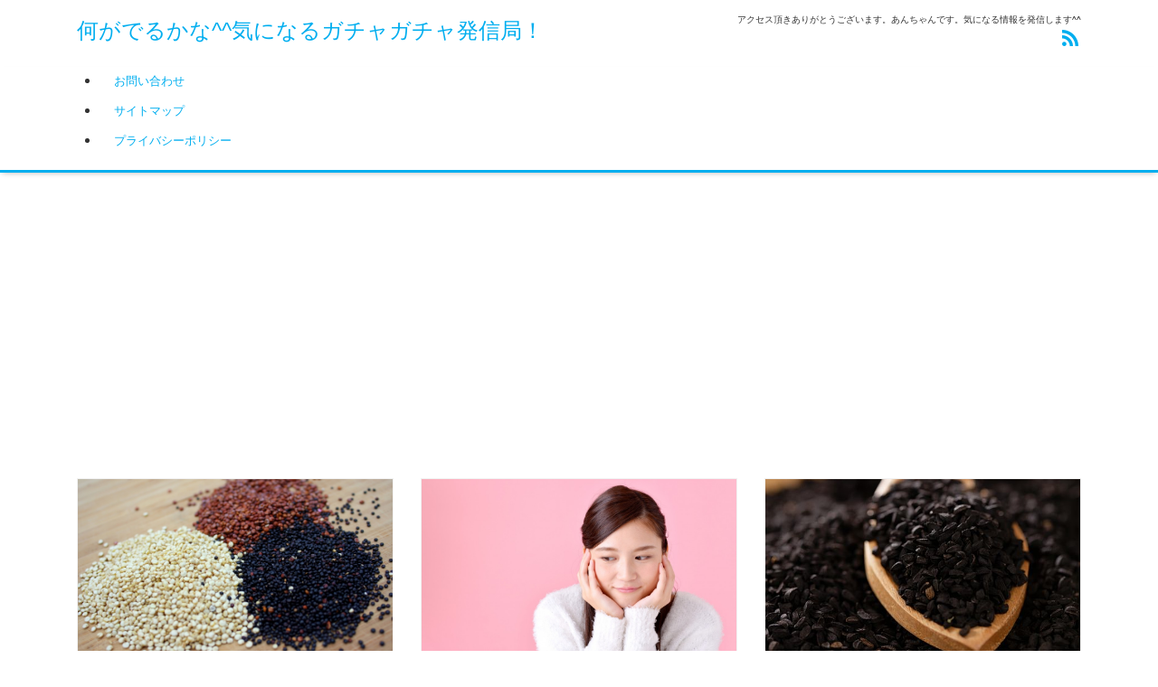

--- FILE ---
content_type: text/html; charset=UTF-8
request_url: https://kininaru.biz/page/2
body_size: 7956
content:
<!DOCTYPE html>
<html lang="ja" prefix="og: http://ogp.me/ns#">
<head>
<meta charset="utf-8">
<meta name="viewport" content="width=device-width, initial-scale=1">
<meta name="description" content="アクセス頂きありがとうございます。あんちゃんです。気になる情報を発信します^^">
<meta name="author" content="何がでるかな^^気になるガチャガチャ発信局！">
<link rel="start" href="https://kininaru.biz" title="TOP">
<!-- OGP -->
<meta property="og:site_name" content="何がでるかな^^気になるガチャガチャ発信局！">
<meta property="og:description" content="アクセス頂きありがとうございます。あんちゃんです。気になる情報を発信します^^">
<meta property="og:title" content="何がでるかな^^気になるガチャガチャ発信局！">
<meta property="og:url" content="https://kininaru.biz/">
<meta property="og:type" content="website">
<!-- twitter:card -->
<meta name="twitter:card" content="summary_large_image">
<title>何がでるかな^^気になるガチャガチャ発信局！ &#8211; ページ 2 &#8211; アクセス頂きありがとうございます。あんちゃんです。気になる情報を発信します^^</title>
<meta name='robots' content='max-image-preview:large' />
<link rel='dns-prefetch' href='//s.w.org' />
<link rel="alternate" type="application/rss+xml" title="何がでるかな^^気になるガチャガチャ発信局！ &raquo; フィード" href="https://kininaru.biz/feed" />
<link rel="alternate" type="application/rss+xml" title="何がでるかな^^気になるガチャガチャ発信局！ &raquo; コメントフィード" href="https://kininaru.biz/comments/feed" />
		<script>
			window._wpemojiSettings = {"baseUrl":"https:\/\/s.w.org\/images\/core\/emoji\/13.1.0\/72x72\/","ext":".png","svgUrl":"https:\/\/s.w.org\/images\/core\/emoji\/13.1.0\/svg\/","svgExt":".svg","source":{"concatemoji":"https:\/\/kininaru.biz\/wp-includes\/js\/wp-emoji-release.min.js?ver=5.8.12"}};
			!function(e,a,t){var n,r,o,i=a.createElement("canvas"),p=i.getContext&&i.getContext("2d");function s(e,t){var a=String.fromCharCode;p.clearRect(0,0,i.width,i.height),p.fillText(a.apply(this,e),0,0);e=i.toDataURL();return p.clearRect(0,0,i.width,i.height),p.fillText(a.apply(this,t),0,0),e===i.toDataURL()}function c(e){var t=a.createElement("script");t.src=e,t.defer=t.type="text/javascript",a.getElementsByTagName("head")[0].appendChild(t)}for(o=Array("flag","emoji"),t.supports={everything:!0,everythingExceptFlag:!0},r=0;r<o.length;r++)t.supports[o[r]]=function(e){if(!p||!p.fillText)return!1;switch(p.textBaseline="top",p.font="600 32px Arial",e){case"flag":return s([127987,65039,8205,9895,65039],[127987,65039,8203,9895,65039])?!1:!s([55356,56826,55356,56819],[55356,56826,8203,55356,56819])&&!s([55356,57332,56128,56423,56128,56418,56128,56421,56128,56430,56128,56423,56128,56447],[55356,57332,8203,56128,56423,8203,56128,56418,8203,56128,56421,8203,56128,56430,8203,56128,56423,8203,56128,56447]);case"emoji":return!s([10084,65039,8205,55357,56613],[10084,65039,8203,55357,56613])}return!1}(o[r]),t.supports.everything=t.supports.everything&&t.supports[o[r]],"flag"!==o[r]&&(t.supports.everythingExceptFlag=t.supports.everythingExceptFlag&&t.supports[o[r]]);t.supports.everythingExceptFlag=t.supports.everythingExceptFlag&&!t.supports.flag,t.DOMReady=!1,t.readyCallback=function(){t.DOMReady=!0},t.supports.everything||(n=function(){t.readyCallback()},a.addEventListener?(a.addEventListener("DOMContentLoaded",n,!1),e.addEventListener("load",n,!1)):(e.attachEvent("onload",n),a.attachEvent("onreadystatechange",function(){"complete"===a.readyState&&t.readyCallback()})),(n=t.source||{}).concatemoji?c(n.concatemoji):n.wpemoji&&n.twemoji&&(c(n.twemoji),c(n.wpemoji)))}(window,document,window._wpemojiSettings);
		</script>
		<style>
img.wp-smiley,
img.emoji {
	display: inline !important;
	border: none !important;
	box-shadow: none !important;
	height: 1em !important;
	width: 1em !important;
	margin: 0 .07em !important;
	vertical-align: -0.1em !important;
	background: none !important;
	padding: 0 !important;
}
</style>
	<link rel='stylesheet' id='wp-block-library-css'  href='https://kininaru.biz/wp-includes/css/dist/block-library/style.min.css?ver=5.8.12' media='all' />
<link rel='stylesheet' id='contact-form-7-css'  href='https://kininaru.biz/wp-content/plugins/contact-form-7/includes/css/styles.css?ver=5.5.6.1' media='all' />
<link rel='stylesheet' id='bootstrap-css'  href='https://kininaru.biz/wp-content/themes/liquid-light/css/bootstrap.min.css?ver=1.2.3.2' media='all' />
<link rel='stylesheet' id='icomoon-css'  href='https://kininaru.biz/wp-content/themes/liquid-light/css/icomoon.css?ver=5.8.12' media='all' />
<link rel='stylesheet' id='liquid-style-css'  href='https://kininaru.biz/wp-content/themes/liquid-light/style.css?ver=1.2.3.2' media='all' />
<link rel='stylesheet' id='liquid-block-style-css'  href='https://kininaru.biz/wp-content/themes/liquid-light/css/block.css?ver=1.2.3.2' media='all' />
<style id='akismet-widget-style-inline-css'>

			.a-stats {
				--akismet-color-mid-green: #357b49;
				--akismet-color-white: #fff;
				--akismet-color-light-grey: #f6f7f7;

				max-width: 350px;
				width: auto;
			}

			.a-stats * {
				all: unset;
				box-sizing: border-box;
			}

			.a-stats strong {
				font-weight: 600;
			}

			.a-stats a.a-stats__link,
			.a-stats a.a-stats__link:visited,
			.a-stats a.a-stats__link:active {
				background: var(--akismet-color-mid-green);
				border: none;
				box-shadow: none;
				border-radius: 8px;
				color: var(--akismet-color-white);
				cursor: pointer;
				display: block;
				font-family: -apple-system, BlinkMacSystemFont, 'Segoe UI', 'Roboto', 'Oxygen-Sans', 'Ubuntu', 'Cantarell', 'Helvetica Neue', sans-serif;
				font-weight: 500;
				padding: 12px;
				text-align: center;
				text-decoration: none;
				transition: all 0.2s ease;
			}

			/* Extra specificity to deal with TwentyTwentyOne focus style */
			.widget .a-stats a.a-stats__link:focus {
				background: var(--akismet-color-mid-green);
				color: var(--akismet-color-white);
				text-decoration: none;
			}

			.a-stats a.a-stats__link:hover {
				filter: brightness(110%);
				box-shadow: 0 4px 12px rgba(0, 0, 0, 0.06), 0 0 2px rgba(0, 0, 0, 0.16);
			}

			.a-stats .count {
				color: var(--akismet-color-white);
				display: block;
				font-size: 1.5em;
				line-height: 1.4;
				padding: 0 13px;
				white-space: nowrap;
			}
		
</style>
<script src='https://kininaru.biz/wp-includes/js/jquery/jquery.min.js?ver=3.6.0' id='jquery-core-js'></script>
<script src='https://kininaru.biz/wp-includes/js/jquery/jquery-migrate.min.js?ver=3.3.2' id='jquery-migrate-js'></script>
<script id='jquery-js-after'>
jQuery(document).ready(function() {
	jQuery(".762f028cc2fe5ff670db9d13131d5d38").click(function() {
		jQuery.post(
			"https://kininaru.biz/wp-admin/admin-ajax.php", {
				"action": "quick_adsense_onpost_ad_click",
				"quick_adsense_onpost_ad_index": jQuery(this).attr("data-index"),
				"quick_adsense_nonce": "6105c200d9",
			}, function(response) { }
		);
	});
});
</script>
<script src='https://kininaru.biz/wp-content/themes/liquid-light/js/bootstrap.min.js?ver=1.2.3.2' id='bootstrap-js'></script>
<script src='https://kininaru.biz/wp-content/themes/liquid-light/js/common.min.js?ver=1.2.3.2' id='liquid-script-js'></script>
<link rel="https://api.w.org/" href="https://kininaru.biz/wp-json/" /><link rel="EditURI" type="application/rsd+xml" title="RSD" href="https://kininaru.biz/xmlrpc.php?rsd" />
<link rel="wlwmanifest" type="application/wlwmanifest+xml" href="https://kininaru.biz/wp-includes/wlwmanifest.xml" /> 
<!-- This site is powered by Tweet, Like, Plusone and Share Plugin - http://techxt.com/tweet-like-google-1-and-share-plugin-wordpress/ -->
		<meta property="og:type" content="article" />
		<meta property="og:title" content="何がでるかな^^気になるガチャガチャ発信局！" />
		<meta property="og:url" content="https://kininaru.biz" />
		<meta property="og:description" content="アクセス頂きありがとうございます。あんちゃんです。気になる情報を発信します^^" />
		<meta property="og:site_name" content="何がでるかな^^気になるガチャガチャ発信局！" />
		<!--[if lt IE 9]>
	  <script src="//html5shim.googlecode.com/svn/trunk/html5.js"></script>
	<![endif]-->
			<style type="text/css">div.socialicons{float:left;display:block;margin-right: 10px;line-height: 1;padding-bottom:10px;}div.socialiconsv{line-height: 1;}div.socialiconsv p{line-height: 1;display:none;}div.socialicons p{margin-bottom: 0px !important;margin-top: 0px !important;padding-bottom: 0px !important;padding-top: 0px !important;}div.social4iv{background: none repeat scroll 0 0 #FFFFFF;border: 1px solid #aaa;border-radius: 3px 3px 3px 3px;box-shadow: 3px 3px 3px #DDDDDD;padding: 3px;position: fixed;text-align: center;top: 55px;width: 76px;display:none;}div.socialiconsv{padding-bottom: 5px;}</style>
<script type="text/javascript" src="https://platform.twitter.com/widgets.js"></script><script async defer crossorigin="anonymous" src="//connect.facebook.net/ja_JP/sdk.js#xfbml=1&version=v4.0"></script><script type="text/javascript" src="https://apis.google.com/js/plusone.js"></script><script type="text/javascript" src="https://platform.linkedin.com/in.js"></script><style type="text/css">.broken_link, a.broken_link {
	text-decoration: line-through;
}</style><!-- この URL で利用できる AMP HTML バージョンはありません。 --><link rel="icon" href="https://kininaru.biz/wp-content/uploads/2014/11/cropped-gatya-260x173-21-32x32.jpg" sizes="32x32" />
<link rel="icon" href="https://kininaru.biz/wp-content/uploads/2014/11/cropped-gatya-260x173-21-192x192.jpg" sizes="192x192" />
<link rel="apple-touch-icon" href="https://kininaru.biz/wp-content/uploads/2014/11/cropped-gatya-260x173-21-180x180.jpg" />
<meta name="msapplication-TileImage" content="https://kininaru.biz/wp-content/uploads/2014/11/cropped-gatya-260x173-21-270x270.jpg" />
<script async src="//pagead2.googlesyndication.com/pagead/js/adsbygoogle.js"></script>
<script>
  (adsbygoogle = window.adsbygoogle || []).push({
    google_ad_client: "ca-pub-7198509865858793",
    enable_page_level_ads: true
  });
</script><!--[if lt IE 9]>
<meta http-equiv="X-UA-Compatible" content="IE=edge">
<script type="text/javascript" src="https://oss.maxcdn.com/html5shiv/3.7.2/html5shiv.min.js"></script>
<script type="text/javascript" src="https://oss.maxcdn.com/respond/1.4.2/respond.min.js"></script>
<![endif]-->

<!-- GA -->
<script>
  (function(i,s,o,g,r,a,m){i['GoogleAnalyticsObject']=r;i[r]=i[r]||function(){
  (i[r].q=i[r].q||[]).push(arguments)},i[r].l=1*new Date();a=s.createElement(o),
  m=s.getElementsByTagName(o)[0];a.async=1;a.src=g;m.parentNode.insertBefore(a,m)
  })(window,document,'script','//www.google-analytics.com/analytics.js','ga');

  ga('create', 'UA-56337693-1', 'auto');
  ga('send', 'pageview');

</script>

<!-- CSS -->
<style>
    /*  customize  */
                </style>
</head>

<body class="home blog paged paged-2">


<!-- FB -->
<div id="fb-root"></div>
<script>(function(d, s, id) {
  var js, fjs = d.getElementsByTagName(s)[0];
  if (d.getElementById(id)) return;
  js = d.createElement(s); js.id = id;
  js.src = "//connect.facebook.net/ja_JP/sdk.js#xfbml=1&version=v2.4";
  fjs.parentNode.insertBefore(js, fjs);
}(document, 'script', 'facebook-jssdk'));</script>

<a id="top"></a>
<div class="wrapper">
<div class="headline">
    <div class="container">
        <div class="row">
            <div class="col-sm-6">
                <a href="https://kininaru.biz" title="何がでるかな^^気になるガチャガチャ発信局！" class="logo">
                                        何がでるかな^^気になるガチャガチャ発信局！                                    </a>
            </div>
            <div class="col-sm-6">
                <div class="logo_text">
                                        <h1 class="subttl">
                        アクセス頂きありがとうございます。あんちゃんです。気になる情報を発信します^^                    </h1>
                                    </div>
                <div class="sns d-none d-md-block">
                                                                                                                                                                                                                                                <a href="https://kininaru.biz/feed"><i class="icon icon-rss"></i></a>
                                    </div>
            </div>
        </div>
    </div>
</div>

<nav class="navbar navbar-light navbar-expand-md">
    <div class="container">
        <!-- Global Menu -->
                <div class="nav navbar-nav"><ul>
<li class="page_item page-item-23"><a href="https://kininaru.biz/%e3%81%8a%e5%95%8f%e3%81%84%e5%90%88%e3%82%8f%e3%81%9b.html">お問い合わせ</a></li>
<li class="page_item page-item-20"><a href="https://kininaru.biz/sitemaps.html">サイトマップ</a></li>
<li class="page_item page-item-3244"><a href="https://kininaru.biz/%e3%83%97%e3%83%a9%e3%82%a4%e3%83%90%e3%82%b7%e3%83%bc%e3%83%9d%e3%83%aa%e3%82%b7%e3%83%bc.html">プライバシーポリシー</a></li>
</ul></div>
        <button type="button" class="navbar-toggler collapsed">
            <span class="sr-only">Menu</span>
            <span class="icon-bar top-bar"></span>
            <span class="icon-bar middle-bar"></span>
            <span class="icon-bar bottom-bar"></span>
        </button>
            </div>
</nav>


<!-- cover -->
<!-- carousel -->
<!-- /cover -->

<div class="mainpost">
        <!-- no widget -->
    
    <div class="container">
        <div class="row" id="main">
                                    <article class="card col-md-4 col-sm-6 post-2583 post type-post status-publish format-standard has-post-thumbnail placeholder-for-hentry category-135 tag-132 tag-health tag-119">
                <div class="card-block">
                    <a href="https://kininaru.biz/archives/2583.html" title="キヌアの効能はダイエット？黒キヌア赤キヌア白キヌアどれがいいの？" class="post_links">
                        <span class="post_thumb" style="background-image: url('https://kininaru.biz/wp-content/uploads/2016/06/f14165711be3b4df0c84cefd615add12.jpg')"></span>
                        <span class="card-text">
                            <span class="post_time"><i class="icon icon-clock"></i>
                                </span>
                            <span class="post_cat post_cat_135"><i class="icon icon-folder"></i> スーパーフード</span>                        </span>
                        <h3 class="card-title post_ttl">
                            キヌアの効能はダイエット？黒キヌア赤キヌア白キヌアどれがいいの？                        </h3>
                    </a>
                </div>
            </article>
                                    <article class="card col-md-4 col-sm-6 post-2574 post type-post status-publish format-standard has-post-thumbnail placeholder-for-hentry category-117 tag-133 tag-118 tag-119">
                <div class="card-block">
                    <a href="https://kininaru.biz/archives/2574.html" title="自分で顔のシミを消す方法！シミを消す食べ物と化粧品で美肌に^^" class="post_links">
                        <span class="post_thumb" style="background-image: url('https://kininaru.biz/wp-content/uploads/2015/02/026-1024x683.jpg')"></span>
                        <span class="card-text">
                            <span class="post_time"><i class="icon icon-clock"></i>
                                </span>
                            <span class="post_cat post_cat_117"><i class="icon icon-folder"></i> 女性が気になること</span>                        </span>
                        <h3 class="card-title post_ttl">
                            自分で顔のシミを消す方法！シミを消す食べ物と化粧品で美肌に^^                        </h3>
                    </a>
                </div>
            </article>
                                    <article class="card col-md-4 col-sm-6 post-2534 post type-post status-publish format-standard has-post-thumbnail placeholder-for-hentry category-135 tag-133 tag-132">
                <div class="card-block">
                    <a href="https://kininaru.biz/archives/2534.html" title="ブラッククミンシードオイルの効能と使い方[何でも癒す聖なるオイル]" class="post_links">
                        <span class="post_thumb" style="background-image: url('https://kininaru.biz/wp-content/uploads/2016/03/f718a85349a4e68eecf24290bcf6155b.png')"></span>
                        <span class="card-text">
                            <span class="post_time"><i class="icon icon-clock"></i>
                                </span>
                            <span class="post_cat post_cat_135"><i class="icon icon-folder"></i> スーパーフード</span>                        </span>
                        <h3 class="card-title post_ttl">
                            ブラッククミンシードオイルの効能と使い方[何でも癒す聖なるオイル]                        </h3>
                    </a>
                </div>
            </article>
                                    <article class="card col-md-4 col-sm-6 post-2483 post type-post status-publish format-standard has-post-thumbnail placeholder-for-hentry category-94 tag-109 tag-syoujyou">
                <div class="card-block">
                    <a href="https://kininaru.biz/archives/2483.html" title="りんご病って免疫つくの？妊婦さんはりんご病の抗体検査必須です！" class="post_links">
                        <span class="post_thumb" style="background-image: url('https://kininaru.biz/wp-content/uploads/2015/01/043-1024x683.jpg')"></span>
                        <span class="card-text">
                            <span class="post_time"><i class="icon icon-clock"></i>
                                </span>
                            <span class="post_cat post_cat_94"><i class="icon icon-folder"></i> よくある症状や病気について</span>                        </span>
                        <h3 class="card-title post_ttl">
                            りんご病って免疫つくの？妊婦さんはりんご病の抗体検査必須です！                        </h3>
                    </a>
                </div>
            </article>
                                    <article class="card col-md-4 col-sm-6 post-2327 post type-post status-publish format-standard has-post-thumbnail placeholder-for-hentry category-108 tag-109 tag-cooking tag-91">
                <div class="card-block">
                    <a href="https://kininaru.biz/archives/2327.html" title="短期間で身長を伸ばす方法！短期間で身長を伸ばすポイントは３つ！" class="post_links">
                        <span class="post_thumb" style="background-image: url('https://kininaru.biz/wp-content/uploads/2015/10/354032c546cc6d4e8d99b4954a362087.png')"></span>
                        <span class="card-text">
                            <span class="post_time"><i class="icon icon-clock"></i>
                                </span>
                            <span class="post_cat post_cat_108"><i class="icon icon-folder"></i> 子育てについて</span>                        </span>
                        <h3 class="card-title post_ttl">
                            短期間で身長を伸ばす方法！短期間で身長を伸ばすポイントは３つ！                        </h3>
                    </a>
                </div>
            </article>
                                    <article class="card col-md-4 col-sm-6 post-2290 post type-post status-publish format-standard has-post-thumbnail placeholder-for-hentry category-98 tag-99 tag-122 tag-118">
                <div class="card-block">
                    <a href="https://kininaru.biz/archives/2290.html" title="足のふくらはぎのつりを治す方法～試合中に足がつる原因と対処法～" class="post_links">
                        <span class="post_thumb" style="background-image: url('https://kininaru.biz/wp-content/uploads/2015/02/0391-1024x683.jpg')"></span>
                        <span class="card-text">
                            <span class="post_time"><i class="icon icon-clock"></i>
                                </span>
                            <span class="post_cat post_cat_98"><i class="icon icon-folder"></i> スポーツの話題</span>                        </span>
                        <h3 class="card-title post_ttl">
                            足のふくらはぎのつりを治す方法～試合中に足がつる原因と対処法～                        </h3>
                    </a>
                </div>
            </article>
                                    <article class="card col-md-4 col-sm-6 post-2275 post type-post status-publish format-standard has-post-thumbnail placeholder-for-hentry category-7 tag-133 tag-118 tag-119">
                <div class="card-block">
                    <a href="https://kininaru.biz/archives/2275.html" title="プラセンタで髪の毛が！？女性の髪はプラセンタで美しくなるんだよ^^" class="post_links">
                        <span class="post_thumb" style="background-image: url('https://kininaru.biz/wp-content/uploads/2015/09/2a6ac08ab8a2d9e4469d0010aeca4d8c.jpg')"></span>
                        <span class="card-text">
                            <span class="post_time"><i class="icon icon-clock"></i>
                                </span>
                            <span class="post_cat post_cat_7"><i class="icon icon-folder"></i> アンチエイジング</span>                        </span>
                        <h3 class="card-title post_ttl">
                            プラセンタで髪の毛が！？女性の髪はプラセンタで美しくなるんだよ^^                        </h3>
                    </a>
                </div>
            </article>
                                    <article class="card col-md-4 col-sm-6 post-2265 post type-post status-publish format-standard has-post-thumbnail placeholder-for-hentry category-131 tag-122 tag-health tag-91">
                <div class="card-block">
                    <a href="https://kininaru.biz/archives/2265.html" title="糖尿病とはちみつの関係～糖尿病予防にははちみつが効果的～" class="post_links">
                        <span class="post_thumb" style="background-image: url('https://kininaru.biz/wp-content/uploads/2015/08/2956d464ecb31a878077dfb77d3cf247.jpg')"></span>
                        <span class="card-text">
                            <span class="post_time"><i class="icon icon-clock"></i>
                                </span>
                            <span class="post_cat post_cat_131"><i class="icon icon-folder"></i> 気になる食べ物</span>                        </span>
                        <h3 class="card-title post_ttl">
                            糖尿病とはちみつの関係～糖尿病予防にははちみつが効果的～                        </h3>
                    </a>
                </div>
            </article>
                                    <article class="card col-md-4 col-sm-6 post-2255 post type-post status-publish format-standard has-post-thumbnail placeholder-for-hentry category-117 tag-132 tag-119">
                <div class="card-block">
                    <a href="https://kininaru.biz/archives/2255.html" title="短時間で足を細くする方法～１日で足を細くする方法はレギンス入浴～" class="post_links">
                        <span class="post_thumb" style="background-image: url('https://kininaru.biz/wp-content/uploads/2015/03/7055ed4be7e540e01adf4cee1c1566e4.jpg')"></span>
                        <span class="card-text">
                            <span class="post_time"><i class="icon icon-clock"></i>
                                </span>
                            <span class="post_cat post_cat_117"><i class="icon icon-folder"></i> 女性が気になること</span>                        </span>
                        <h3 class="card-title post_ttl">
                            短時間で足を細くする方法～１日で足を細くする方法はレギンス入浴～                        </h3>
                    </a>
                </div>
            </article>
                                    <article class="card col-md-4 col-sm-6 post-2249 post type-post status-publish format-standard has-post-thumbnail placeholder-for-hentry category-117 tag-133 tag-health">
                <div class="card-block">
                    <a href="https://kininaru.biz/archives/2249.html" title="えごま油の効能と摂取量～純えごま油100 森公美子も絶賛！～" class="post_links">
                        <span class="post_thumb" style="background-image: url('https://kininaru.biz/wp-content/uploads/2015/08/e692cc19ade3df8517c2aff28431b707.jpg')"></span>
                        <span class="card-text">
                            <span class="post_time"><i class="icon icon-clock"></i>
                                </span>
                            <span class="post_cat post_cat_117"><i class="icon icon-folder"></i> 女性が気になること</span>                        </span>
                        <h3 class="card-title post_ttl">
                            えごま油の効能と摂取量～純えごま油100 森公美子も絶賛！～                        </h3>
                    </a>
                </div>
            </article>
                                    <article class="card col-md-4 col-sm-6 post-2243 post type-post status-publish format-standard has-post-thumbnail placeholder-for-hentry category-131 tag-cooking tag-119">
                <div class="card-block">
                    <a href="https://kininaru.biz/archives/2243.html" title="杏仁オイルの効果～イボ取りオイルで有名だけど食用でも効果抜群～" class="post_links">
                        <span class="post_thumb" style="background-image: url('https://kininaru.biz/wp-content/uploads/2015/08/fb3d1d7a2d5c0f256ea1d8f2a7da0b13.jpg')"></span>
                        <span class="card-text">
                            <span class="post_time"><i class="icon icon-clock"></i>
                                </span>
                            <span class="post_cat post_cat_131"><i class="icon icon-folder"></i> 気になる食べ物</span>                        </span>
                        <h3 class="card-title post_ttl">
                            杏仁オイルの効果～イボ取りオイルで有名だけど食用でも効果抜群～                        </h3>
                    </a>
                </div>
            </article>
                                    <article class="card col-md-4 col-sm-6 post-2208 post type-post status-publish format-standard has-post-thumbnail placeholder-for-hentry category-3 tag-wits tag-103">
                <div class="card-block">
                    <a href="https://kininaru.biz/archives/2208.html" title="お盆の基礎知識！～お盆の基礎知識を分かり易くしてみました～" class="post_links">
                        <span class="post_thumb" style="background-image: url('https://kininaru.biz/wp-content/uploads/2015/08/15c41c691197faa93248df529f3c2097.jpg')"></span>
                        <span class="card-text">
                            <span class="post_time"><i class="icon icon-clock"></i>
                                </span>
                            <span class="post_cat post_cat_3"><i class="icon icon-folder"></i> 夏の気になる情報</span>                        </span>
                        <h3 class="card-title post_ttl">
                            お盆の基礎知識！～お盆の基礎知識を分かり易くしてみました～                        </h3>
                    </a>
                </div>
            </article>
                                    <article class="card col-md-4 col-sm-6 post-2228 post type-post status-publish format-standard has-post-thumbnail placeholder-for-hentry category-117 tag-118 tag-119">
                <div class="card-block">
                    <a href="https://kininaru.biz/archives/2228.html" title="首イボの取り方～オリーブオイルや市販薬より杏仁オイルが効果的～" class="post_links">
                        <span class="post_thumb" style="background-image: url('https://kininaru.biz/wp-content/uploads/2015/08/ef4bb5b5f1a0d8f93d529d69584525a5.jpg')"></span>
                        <span class="card-text">
                            <span class="post_time"><i class="icon icon-clock"></i>
                                </span>
                            <span class="post_cat post_cat_117"><i class="icon icon-folder"></i> 女性が気になること</span>                        </span>
                        <h3 class="card-title post_ttl">
                            首イボの取り方～オリーブオイルや市販薬より杏仁オイルが効果的～                        </h3>
                    </a>
                </div>
            </article>
                                    <article class="card col-md-4 col-sm-6 post-2223 post type-post status-publish format-standard has-post-thumbnail placeholder-for-hentry category-110 tag-cooking tag-wits">
                <div class="card-block">
                    <a href="https://kininaru.biz/archives/2223.html" title="みきママも冷凍野菜をおすすめ!栄養は新鮮野菜より豊富で使い勝手も抜群" class="post_links">
                        <span class="post_thumb" style="background-image: url('https://kininaru.biz/wp-content/uploads/2015/07/2d5e0caf6d0d723998ad55af402d3f05.jpg')"></span>
                        <span class="card-text">
                            <span class="post_time"><i class="icon icon-clock"></i>
                                </span>
                            <span class="post_cat post_cat_110"><i class="icon icon-folder"></i> 役立つ情報かも</span>                        </span>
                        <h3 class="card-title post_ttl">
                            みきママも冷凍野菜をおすすめ!栄養は新鮮野菜より豊富で使い勝手も抜群                        </h3>
                    </a>
                </div>
            </article>
                                    <article class="card col-md-4 col-sm-6 post-2213 post type-post status-publish format-standard has-post-thumbnail placeholder-for-hentry category-131 tag-133 tag-health">
                <div class="card-block">
                    <a href="https://kininaru.biz/archives/2213.html" title="インカ(サチャ)インチオイルの効能効果がすごい！楽天とカルディ安いのは？" class="post_links">
                        <span class="post_thumb" style="background-image: url('https://kininaru.biz/wp-content/uploads/2015/07/25c8f88f19b8e35f1c3bd883b387a330.jpg')"></span>
                        <span class="card-text">
                            <span class="post_time"><i class="icon icon-clock"></i>
                                </span>
                            <span class="post_cat post_cat_131"><i class="icon icon-folder"></i> 気になる食べ物</span>                        </span>
                        <h3 class="card-title post_ttl">
                            インカ(サチャ)インチオイルの効能効果がすごい！楽天とカルディ安いのは？                        </h3>
                    </a>
                </div>
            </article>
                    </div>

        	<nav class="navigation">
		<ul class="page-numbers">
			<li><a class="prev page-numbers" href="https://kininaru.biz/">&laquo; Prev</a>
<a class="page-numbers" href="https://kininaru.biz/">1</a>
<span aria-current="page" class="page-numbers current">2</span>
<a class="page-numbers" href="https://kininaru.biz/page/3">3</a>
<a class="page-numbers" href="https://kininaru.biz/page/4">4</a>
<a class="page-numbers" href="https://kininaru.biz/page/5">5</a>
<a class="page-numbers" href="https://kininaru.biz/page/6">6</a>
<span class="page-numbers dots">&hellip;</span>
<a class="page-numbers" href="https://kininaru.biz/page/16">16</a>
<a class="next page-numbers" href="https://kininaru.biz/page/3">Next &raquo;</a></li>
		</ul>
	</nav>
	
    </div>
</div>

<div class="foot">
    <div class="container sns">
                                                                                                <a href="https://kininaru.biz/feed"><i class="icon icon-rss"></i></a>
            </div>
</div>

<div class="pagetop">
    <a href="#top" aria-label="top"><i class="icon icon-arrow-up2"></i></a>
</div>


<footer>
    <div class="container">
        <div class="row">
            <div id="pages-3" class="widget widget_pages col-sm-4"><div class="ttl">固定ページ</div>
			<ul>
				<li class="page_item page-item-23"><a href="https://kininaru.biz/%e3%81%8a%e5%95%8f%e3%81%84%e5%90%88%e3%82%8f%e3%81%9b.html">お問い合わせ</a></li>
<li class="page_item page-item-20"><a href="https://kininaru.biz/sitemaps.html">サイトマップ</a></li>
<li class="page_item page-item-3244"><a href="https://kininaru.biz/%e3%83%97%e3%83%a9%e3%82%a4%e3%83%90%e3%82%b7%e3%83%bc%e3%83%9d%e3%83%aa%e3%82%b7%e3%83%bc.html">プライバシーポリシー</a></li>
			</ul>

			</div>        </div>
    </div>
    <div class="copy">
        (C)        2026 <a href="https://kininaru.biz">
            何がでるかな^^気になるガチャガチャ発信局！</a>. All rights reserved.        <!-- Powered by -->
                Theme by <a href="https://lqd.jp/wp/" rel="nofollow" title="レスポンシブWordPressテーマ LIQUID PRESS">
            LIQUID PRESS</a>.
                <!-- /Powered by -->
    </div>
</footer>

</div><!--/wrapper-->

<script type="text/javascript">
jQuery(document).on('ready', function() {
	jQuery('.placeholder-for-hentry').addClass('hentry');
	jQuery('.placeholder-for-hentry').removeClass('placeholder-for-hentry');
});
</script>
<script src='https://kininaru.biz/wp-includes/js/dist/vendor/regenerator-runtime.min.js?ver=0.13.7' id='regenerator-runtime-js'></script>
<script src='https://kininaru.biz/wp-includes/js/dist/vendor/wp-polyfill.min.js?ver=3.15.0' id='wp-polyfill-js'></script>
<script id='contact-form-7-js-extra'>
var wpcf7 = {"api":{"root":"https:\/\/kininaru.biz\/wp-json\/","namespace":"contact-form-7\/v1"}};
</script>
<script src='https://kininaru.biz/wp-content/plugins/contact-form-7/includes/js/index.js?ver=5.5.6.1' id='contact-form-7-js'></script>
<script src='https://kininaru.biz/wp-includes/js/wp-embed.min.js?ver=5.8.12' id='wp-embed-js'></script>
	<div id="fb-root"></div>
	
</body>
</html>

--- FILE ---
content_type: text/html; charset=utf-8
request_url: https://www.google.com/recaptcha/api2/aframe
body_size: 268
content:
<!DOCTYPE HTML><html><head><meta http-equiv="content-type" content="text/html; charset=UTF-8"></head><body><script nonce="ed-KwhXQYGq_KfFHUJBQkw">/** Anti-fraud and anti-abuse applications only. See google.com/recaptcha */ try{var clients={'sodar':'https://pagead2.googlesyndication.com/pagead/sodar?'};window.addEventListener("message",function(a){try{if(a.source===window.parent){var b=JSON.parse(a.data);var c=clients[b['id']];if(c){var d=document.createElement('img');d.src=c+b['params']+'&rc='+(localStorage.getItem("rc::a")?sessionStorage.getItem("rc::b"):"");window.document.body.appendChild(d);sessionStorage.setItem("rc::e",parseInt(sessionStorage.getItem("rc::e")||0)+1);localStorage.setItem("rc::h",'1768360488234');}}}catch(b){}});window.parent.postMessage("_grecaptcha_ready", "*");}catch(b){}</script></body></html>

--- FILE ---
content_type: application/javascript
request_url: https://kininaru.biz/wp-content/themes/liquid-light/js/common.min.js?ver=1.2.3.2
body_size: 2575
content:
jQuery(function ($) {$('a[href^="#"]:not(a.carousel-control-prev, a.carousel-control-next, a.nav-link, a[data-toggle="collapse"], a[data-toggle="tab"])').click(function () {var speed = 400;var href = $(this).attr("href");var target = $(href == "#" || href == "" ? 'html' : href);var position = target.offset().top;$('body,html').animate({scrollTop: position}, speed, 'swing');});$('.navbar-toggler').click(function () {$(this).toggleClass('collapsed');$('body').toggleClass("head-open");});$('iframe[src*="youtube"]').wrap('<div class="rwdwrap"></div>');$('.detail_comments input[type="text"], .detail_comments input[type="radio"], .detail_comments textarea, .detail_comments select').addClass("form-control");$('.detail_comments input[type="submit"]').addClass("btn btn-primary");$('.mw_wp_form input[type="text"], .mw_wp_form input[type="tel"], .mw_wp_form input[type="url"], .mw_wp_form input[type="email"], .mw_wp_form input[type="date"], .mw_wp_form textarea, .mw_wp_form select').addClass("form-control");$('.mw_wp_form input[type="submit"]').addClass("btn btn-primary");$('.wpcf7-form input[type="text"], .wpcf7-form input[type="tel"], .wpcf7-form input[type="url"], .wpcf7-form input[type="email"], .wpcf7-form input[type="date"], .wpcf7-form textarea, .wpcf7-form select').addClass("form-control");$('.wpcf7-form input[type="submit"]').addClass("btn btn-primary");$('.searchform').addClass("form-inline");$('.searchform input[type="text"]').addClass("form-control");$('.searchform input[type="submit"]').addClass("btn btn-primary");$('.widget_search input[type="text"]').addClass("form-control");$('.detail_text table, .pagebody table').addClass("table table-bordered");$('.post_body h1, .post_body h2, .widget h1, .widget h2, .ttl').wrapInner("<span></span>");$('.carousel-item').each(function (i) {if ($(this).find('a').length) {var item_link = $(this).find("a").attr("href");$(this).css('cursor', 'pointer');$(this).click(function () {location.href = item_link;return false})}});url = location.protocol + "//" + location.host + location.pathname + location.search;if (navigator.userAgent.indexOf('iPhone') > 0 || navigator.userAgent.indexOf('iPod') > 0 || navigator.userAgent.indexOf('Android') > 0 && navigator.userAgent.indexOf('Mobile') > 0) {$('.copy').prepend('<div class="rwd"><div class="rwd_in"><strong class="hidden">Mobile</strong><a href="javascript:void(0);" class="rwd_sp hidden_sp">Mobile</a> | <strong class="hidden_sp">Desktop</strong><a href="javascript:void(0);" class="rwd_pc hidden">Desktop</a></div></div>');$(".hidden_sp").hide();$(".rwd_in").css({'color': '#333','display': 'inline-block','background': 'rgba(255, 255, 255, 0.7)','margin': '20px','padding': '10px 15px','border-radius': '5px','-webkit-border-radius': '5px','-moz-border-radius': '5px'});if (localStorage.rwd) {mode = localStorage.rwd;} else {mode = "sp";}if (mode == "sp") {$(".rwd *").removeClass("hidden");$('.nav .menu-item-has-children>ul, .nav .page_item_has_children>ul').show();} else {$(".rwd .hidden").hide();$(".rwd .hidden_sp").show();var w = $(window).width();var wpc = 990;var scale = w / wpc;var scale = scale.toFixed(2);$('meta[name="viewport"]').attr('content', 'width=' + wpc + ', initial-scale=' + scale);$(".rwd").css({'font-size': '50px'});liquid_dropdown();}if (mode == "sp" && $('body').hasClass("dropdown_active")) {$('.nav .menu-item-has-children>ul, .nav .page_item_has_children>ul').hide();liquid_dropdown();}$(".rwd_pc").on('click', function () {localStorage.rwd = "pc";location.href = url;return false;});$(".rwd_sp").on('click', function () {localStorage.rwd = "sp";location.href = url;return false;});} else {liquid_dropdown();}});function liquid_dropdown() {jQuery(function ($) {$('.nav .menu-item-has-children, .nav .page_item_has_children').addClass("dropdown");$('.nav .menu-item-has-children>a, .nav .page_item_has_children>a').addClass("dropdown-toggle");$('.nav .menu-item-has-children>ul, .nav .page_item_has_children>ul').addClass("dropdown-menu");$('.nav .menu-item-has-children>ul>li, .nav .page_item_has_children>ul>li').addClass("dropdown-item");$('.menu-item-has-children, .page_item_has_children').hover(function () {$(this).toggleClass('open');}, function () {$(this).toggleClass('open');});});}window.onload = function () {jQuery(function ($) {var fade_interval = 3000;var fade_speed = 500;var fade_height = 500;$('.is-style-fadeslider').each(function (i) {var fade_img = $(this).find('.blocks-gallery-item:first-child img');var fade_width = fade_img.width();var fade_nWidth = fade_img[0].naturalWidth;var fade_nHeight = fade_img[0].naturalHeight;if (fade_width && fade_nWidth && fade_nHeight) {fade_height = (fade_width / fade_nWidth) * fade_nHeight;}$(this).find('.blocks-gallery-grid').height(fade_height);$(this).find('.blocks-gallery-item').css({'position': 'relative','overflow': 'hidden','width': fade_width,'height': fade_height});$(this).find('.blocks-gallery-item').hide().css({'position': 'absolute','top': 0,'left': 0});$(this).find('.blocks-gallery-item:first-child').addClass('active').fadeIn(fade_speed);});fade_start();$('.is-style-fadeslider .blocks-gallery-grid').before('<div class="mini-prev"></div>');$('.is-style-fadeslider .blocks-gallery-grid').after('<div class="mini-next"></div>');$('.is-style-fadeslider .mini-prev').on('click', function () {clearInterval(fade_timer);var fade_active = $(this).parents('.is-style-fadeslider').find('.blocks-gallery-item.active');var fade_next = fade_active.prev('li').length ? fade_active.prev('li') : $(this).parents('.is-style-fadeslider').find('.blocks-gallery-item:last-child');fade_active.fadeOut(fade_speed).removeClass('active');fade_next.fadeIn(fade_speed).addClass('active');setTimeout(fade_start(), fade_interval);});$('.is-style-fadeslider .mini-next').on('click', function () {clearInterval(fade_timer);var fade_active = $(this).parents('.is-style-fadeslider').find('.blocks-gallery-item.active');var fade_next = fade_active.next('li').length ? fade_active.next('li') : $(this).parents('.is-style-fadeslider').find('.blocks-gallery-item:first-child');fade_active.fadeOut(fade_speed).removeClass('active');fade_next.fadeIn(fade_speed).addClass('active');setTimeout(fade_start(), fade_interval);});function fade_start() {fade_timer = setInterval(function () {$('.is-style-fadeslider').each(function (i) {var fade_active = $(this).find('.blocks-gallery-item.active');var fade_next = fade_active.next('li').length ? fade_active.next('li') : $(this).find('.blocks-gallery-item:first-child');fade_active.fadeOut(fade_speed).removeClass('active');fade_next.fadeIn(fade_speed).addClass('active');});}, fade_interval);}var slide_interval = 3000;if ($('.is-style-columnslider').hasClass('alignfull')) {$('.is-style-columnslider').wrap('<div class="columnslider-wrap columnslider-full"></div>');}else{$('.is-style-columnslider').wrap('<div class="columnslider-wrap"></div>');}$('.is-style-columnslider').each(function (i) {var elm = $(this);var wid = elm.width();var heis = $(this).height() / 2;if (heis < 1) {heis = 100;}var swid = elm.get(0).scrollWidth;if (wid < swid) {$(this).before('<div class="mini-prev" style="top: calc(' + heis + 'px - 2rem);"></div>');$(this).after('<div class="mini-next" style="top: calc(' + heis + 'px - 2rem);"></div>');$(this).css('justify-content', 'start');}});$('.mini-prev').on('click', function () {var img = $(this).next('.is-style-columnslider').find('.wp-block-column').outerWidth(true);var now = $(this).next('.is-style-columnslider').scrollLeft();var max = $(this).next('.is-style-columnslider').get(0).scrollWidth - $(this).next('.is-style-columnslider').get(0).clientWidth;img = Math.ceil(img);now = Math.ceil(now);max = Math.ceil(max);if (now == 0) {var scl = max;} else if (now < img) {var scl = 0;} else {var scl = now - img;}$(this).next('.is-style-columnslider').animate({scrollLeft: scl}, 200);if ($(this).next('.is-style-columnslider').hasClass('has-columnslider-auto')) {clearInterval(autoplay_timer);setTimeout(autoplay_start(), slide_interval);}});$('.mini-next').on('click', function () {var img = $(this).prev('.is-style-columnslider').find('.wp-block-column').outerWidth(true);var now = $(this).prev('.is-style-columnslider').scrollLeft();var max = $(this).prev('.is-style-columnslider').get(0).scrollWidth - $(this).prev('.is-style-columnslider').get(0).clientWidth;img = Math.ceil(img);now = Math.ceil(now);max = Math.ceil(max);if (now < img - 1) {var scl = img;} else if (now >= max - 1) {var scl = 0;} else {var scl = now + img;}$(this).prev('.is-style-columnslider').animate({scrollLeft: scl}, 200);if ($(this).prev('.is-style-columnslider').hasClass('has-columnslider-auto')) {clearInterval(autoplay_timer);setTimeout(autoplay_start(), slide_interval);}});$('.is-style-columnslider').on('touchstart', onTouchStart);$('.is-style-columnslider').on('touchmove', onTouchMove);$('.is-style-columnslider').on('touchend', onTouchEnd);var direction, position;function onTouchStart(event) {position = getPosition(event);direction = '';}function onTouchMove(event) {if (position - getPosition(event) > 50) {direction = 'left';} else if (position - getPosition(event) < -50) {direction = 'right';}}function getPosition(event) {return event.originalEvent.touches[0].pageX;}function onTouchEnd(event) {if (direction == 'right') {var img = $(this).find('.wp-block-column').outerWidth(true);var now = $(this).scrollLeft();var max = $(this).get(0).scrollWidth - $(this).get(0).clientWidth;img = Math.ceil(img);now = Math.ceil(now);max = Math.ceil(max);if (now == 0) {var scl = max;} else if (now < img) {var scl = 0;} else {var scl = now - img;}$(this).animate({scrollLeft: scl}, 200);if ($(this).hasClass('has-columnslider-auto')) {clearInterval(autoplay_timer);setTimeout(autoplay_start(), slide_interval);}} else if (direction == 'left') {var img = $(this).find('.wp-block-column').outerWidth(true);var now = $(this).scrollLeft();var max = $(this).get(0).scrollWidth - $(this).get(0).clientWidth;img = Math.ceil(img);now = Math.ceil(now);max = Math.ceil(max);if (now < img - 1) {var scl = img;} else if (now >= max - 1) {var scl = 0;} else {var scl = now + img;}$(this).animate({scrollLeft: scl}, 200);if ($(this).hasClass('has-columnslider-auto')) {clearInterval(autoplay_timer);setTimeout(autoplay_start(), slide_interval);}}}if ($('.is-style-columnslider').hasClass('has-columnslider-auto')) {autoplay_start();}function autoplay_start() {autoplay_timer = setInterval(function () {$('.has-columnslider-auto').each(function (i) {var elm = $(this);var slef = elm.scrollLeft();wid = elm.width();swid = elm.get(0).scrollWidth;var img = $(this).find('.wp-block-column').outerWidth(true);var now = $(this).scrollLeft();var max = $(this).get(0).scrollWidth - $(this).get(0).clientWidth;img = Math.ceil(img);now = Math.ceil(now);max = Math.ceil(max);if (now < img - 1) {var scl = img;} else if (now >= max - 1) {var scl = 0;} else {var scl = now + img;}$(this).animate({scrollLeft: scl}, 200);});}, slide_interval);}});};

--- FILE ---
content_type: text/plain
request_url: https://www.google-analytics.com/j/collect?v=1&_v=j102&a=844420314&t=pageview&_s=1&dl=https%3A%2F%2Fkininaru.biz%2Fpage%2F2&ul=en-us%40posix&dt=%E4%BD%95%E3%81%8C%E3%81%A7%E3%82%8B%E3%81%8B%E3%81%AA%5E%5E%E6%B0%97%E3%81%AB%E3%81%AA%E3%82%8B%E3%82%AC%E3%83%81%E3%83%A3%E3%82%AC%E3%83%81%E3%83%A3%E7%99%BA%E4%BF%A1%E5%B1%80%EF%BC%81%20%E2%80%93%20%E3%83%9A%E3%83%BC%E3%82%B8%202%20%E2%80%93%20%E3%82%A2%E3%82%AF%E3%82%BB%E3%82%B9%E9%A0%82%E3%81%8D%E3%81%82%E3%82%8A%E3%81%8C%E3%81%A8%E3%81%86%E3%81%94%E3%81%96%E3%81%84%E3%81%BE%E3%81%99%E3%80%82%E3%81%82%E3%82%93%E3%81%A1%E3%82%83%E3%82%93%E3%81%A7%E3%81%99%E3%80%82%E6%B0%97%E3%81%AB%E3%81%AA%E3%82%8B%E6%83%85%E5%A0%B1%E3%82%92%E7%99%BA%E4%BF%A1%E3%81%97%E3%81%BE%E3%81%99%5E%5E&sr=1280x720&vp=1280x720&_u=IEBAAEABAAAAACAAI~&jid=1281445060&gjid=1908056161&cid=1260842128.1768360486&tid=UA-56337693-1&_gid=343286850.1768360486&_r=1&_slc=1&z=864224732
body_size: -449
content:
2,cG-493Q5C2PYL